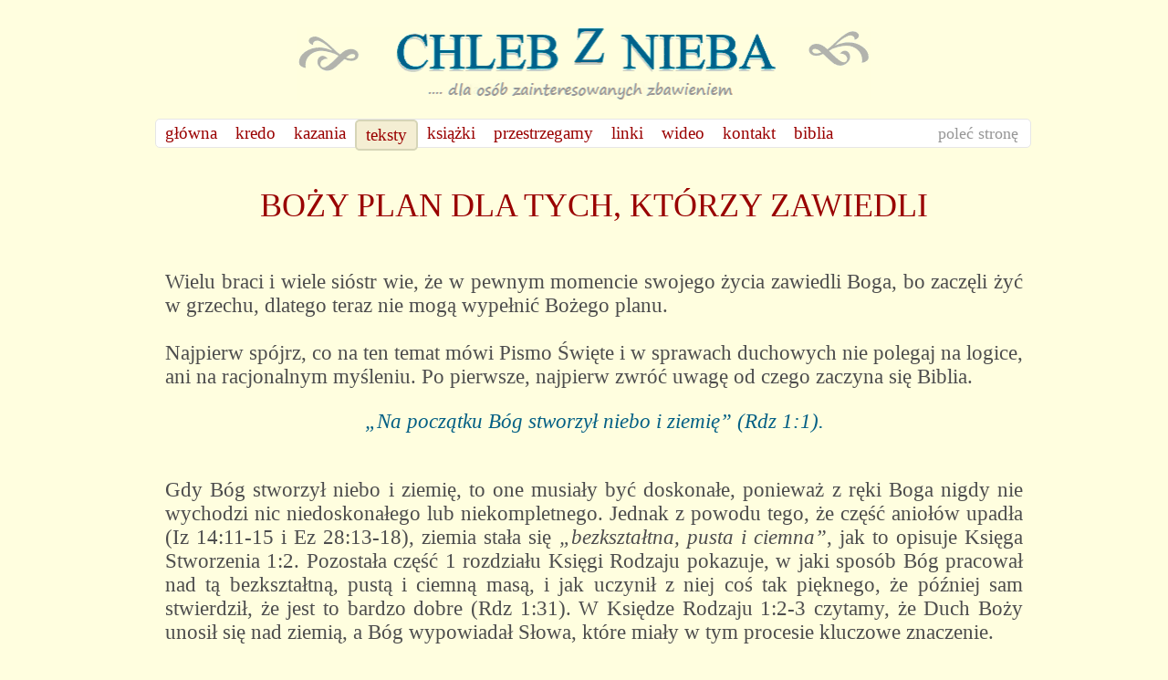

--- FILE ---
content_type: text/html; charset=UTF-8
request_url: https://chlebznieba.pl/index.php?id=1400&tags=wyk%C5%82ad_pisma
body_size: 7975
content:
<!DOCTYPE html PUBLIC "-//W3C//DTD XHTML 1.0 Transitional//EN" "http://www.w3.org/TR/xhtml1/DTD/xhtml1-transitional.dtd">
<html xmlns="http://www.w3.org/1999/xhtml">
<head>
<meta http-equiv="Content-Type" content="text/html; charset=utf-8" />
<meta name="description" content="400 publikacji i wykładów biblijnych. Zagrożenia duchowe, zwiedzenia i sekty" />
<title> Boży plan dla tych, którzy zawiedli</title>
<link href="style.css" rel="stylesheet" type="text/css" />
<script type="text/javascript">
<!--
function MM_openBrWindow(theURL,winName,features) { //v2.0
  window.open(theURL,winName,features);
}
//-->
</script>
<style type="text/css" title="currentStyle">
 @import "assets/dtjs/media/css/demo_table.css";
</style>
<script type="text/javascript" language="javascript" src="assets/dtjs/media/js/jquery.js"></script>
<script type="text/javascript" language="javascript" src="assets/dtjs/media/js/jquery.dataTables.js"></script>

</head>
<body>
<script type="text/javascript">

  var _gaq = _gaq || [];
  _gaq.push(['_setAccount', 'UA-1044190-17']);
  _gaq.push(['_trackPageview']);

  (function() {
    var ga = document.createElement('script'); ga.type = 'text/javascript'; ga.async = true;
    ga.src = ('https:' == document.location.protocol ? 'https://ssl' : 'http://www') + '.google-analytics.com/ga.js';
    var s = document.getElementsByTagName('script')[0]; s.parentNode.insertBefore(ga, s);
  })();

</script>
<div id="wrap">
<a href="index.php?id=1"><img src="assets/img/images/HeaderLogo.png" name="Logo" width="628" height="80" id="Logo" /></a>
<div id="NavBar">
<ul><li><a href="https://www.chlebznieba.pl/" title="Witaj na chlebznieba.pl" >główna</a></li>
<li><a href="/index.php?id=5" title="KREDO" >kredo</a></li>
<li><a href="/index.php?id=6" title="KAZANIA mp3 &#169;" >kazania</a></li>
<li class="active"><a href="/index.php?id=7" title="TEKSTY" >teksty</a></li>
<li><a href="/index.php?id=8" title="KSIĄŻKI" >książki</a></li>
<li><a href="/index.php?id=9" title="PRZESTRZEGAMY" >przestrzegamy</a></li>
<li><a href="/index.php?id=338" title="LINKI" >linki</a></li>
<li><a href="/index.php?id=361" title="WIDEO" >wideo</a></li>
<li><a href="/index.php?id=1413" title="KONTAKT" >kontakt</a></li>
<li class="last"><a href="/index.php?id=1000" title="Biblia interlinearna" >biblia</a></li>
</ul>
<div class="polec">
    <span>poleć stronę</span>
    <div class="polecIcons">
<a target="_blank" href="https://login.yahoo.com/config/login_verify2?.intl=us/bookmarks/mark?op=edit&amp;bkmk=https://www.chlebznieba.pl/index.php?id=1400&amp;title=Boży plan dla tych, którzy zawiedli"><img alt="Yahoo" border="0" src="assets/img/bookmarks/AddYahoo.png" title="Yahoo" /></a> 
<a target="_blank" href="https://www.google.com/bookmarks/mark?op=edit&amp;bkmk=https://www.chlebznieba.pl/index.php?id=1400&amp;title=Boży plan dla tych, którzy zawiedli"><img alt="Google" border="0" src="assets/img/bookmarks/AddGoogle.png" title="Profil Google"/></a>  
<a target="_blank" href="http://www.facebook.com/share.php?u=https://www.chlebznieba.pl/index.php?id=1400"><img alt="facebook" border="0"  src="assets/img/bookmarks/AddFacebook.png" title="Facebook" title="Facebook"/></a>
</div>
</div>

<div id="cont">
<h1></h1>
  <h1 style="text-align: center;">BOŻY PLAN DLA TYCH, KT&Oacute;RZY ZAWIEDLI</h1>
<p>&nbsp;</p>
<p style="text-align: justify;">Wielu braci i wiele si&oacute;str wie, że w pewnym momencie swojego życia zawiedli Boga, bo zaczęli żyć w grzechu, dlatego teraz nie mogą wypełnić Bożego planu.</p>
<p style="text-align: justify;">&nbsp;</p>
<p style="text-align: justify;">Najpierw sp&oacute;jrz, co na ten temat m&oacute;wi Pismo Święte i w sprawach duchowych nie polegaj na logice, ani na racjonalnym myśleniu. Po pierwsze, najpierw zwr&oacute;ć uwagę od czego zaczyna się Biblia.  
</p>
<h3 style="text-align: center;"><em>&bdquo;Na początku B&oacute;g stworzył niebo i ziemię&rdquo; (Rdz 1:1). </em></h3>
<p style="text-align: justify;">&nbsp;</p>
<p style="text-align: justify;">Gdy B&oacute;g stworzył niebo i ziemię, to one musiały być doskonałe, ponieważ z ręki Boga nigdy nie wychodzi nic niedoskonałego lub niekompletnego. Jednak z powodu tego, że część anioł&oacute;w upadła (Iz 14:11-15 i Ez 28:13-18), ziemia stała się<em> &bdquo;bezkształtna, pusta i ciemna&rdquo;</em>, jak to opisuje Księga Stworzenia 1:2. Pozostała część 1 rozdziału Księgi Rodzaju pokazuje, w jaki spos&oacute;b B&oacute;g pracował nad tą bezkształtną, pustą i ciemną masą, i jak uczynił z niej coś tak pięknego, że p&oacute;źniej sam stwierdził, że jest to bardzo dobre (Rdz 1:31). W Księdze Rodzaju 1:2-3 czytamy, że Duch Boży unosił się nad ziemią, a B&oacute;g wypowiadał Słowa, kt&oacute;re miały w tym procesie kluczowe znaczenie.
</p>
<p style="text-align: justify;">&nbsp;</p>
<p style="text-align: justify;">Jakie przesłanie jest w tym dla nas? Po prostu takie, że bez względu na to, jak bardzo dotychczas zawodziłeś Boga lub ile narobiłeś w swoim życiu bałaganu, to B&oacute;g wciąż może uczynić je wartościowym.</p>
<p style="text-align: justify;">&nbsp;</p>
<p style="text-align: justify;">Gdy B&oacute;g stwarzał niebo i ziemię, to miał dla nieba i ziemi doskonały plan, ale ten plan musiał zostać zmieniony z powodu buntu Lucyfera. Jednak B&oacute;g przerobił niebo i ziemię, i ponownie stworzył coś bardzo dobrego.</p>
<p style="text-align: justify;">&nbsp;</p>
<p style="text-align: justify;">Zauważ, co się wydarza p&oacute;źniej. B&oacute;g stwarza Adama i Ewę i wszystko zaczyna od nowa. B&oacute;g miał też dla nich plan, kt&oacute;ry nie przewidywał zjedzenia owocu z drzewa poznania. Ale oni zjedli owoc z tego drzewa i zaprzepaścili pierwotny plan Boga. Logicznie myślący człowiek stwierdzi, że B&oacute;g nie m&oacute;gł już zrealizować swojego planu w ich życiu. Widzimy jednak, że gdy B&oacute;g wyszedł im na spotkanie w ogrodzie Eden, to nie powiedział: &bdquo;Od teraz będziecie realizować plan B&rdquo;, bo w Księdze Rodzaju 3:15 B&oacute;g im obiecuje, że nasienie kobiety zdepcze głowę węża. To była obietnica śmierci Chrystusa na Golgocie za grzechy świata i zwycięstwa nad szatanem.
</p>
<p style="text-align: justify;">&nbsp;</p>
<p style="text-align: justify;">Zobacz teraz, jakie jest tego uzasadnienie. Śmierć Chrystusa była częścią odwiecznego planu Boga, ponieważ Biblia m&oacute;wi, że <em>&bdquo;Baranek został zabity od założenia świata&rdquo; (Obj 13:8 - BG, UBG, TNP)</em>. Wiemy też, że Chrystus musiał umrzeć z powodu tego, że Adam i Ewa zgrzeszyli. Logicznie rzecz biorąc można powiedzieć, że Boży plan śmierci Chrystusa za grzechy świata nie wypełnił się z powodu upadku Adama, tylko dzięki upadkowi Adama! Bo gdyby Adam nie zgrzeszył, to na Golgocie nikt nie poznałby Bożej miłości. To jest sprzeczne z ludzką logiką, dlatego Pismo Święte m&oacute;wi, żeby w sprawach duchowych nigdy nie polegać na własnym rozumie (Prz 3:5).</p>
<p style="text-align: justify;">&nbsp;</p>
<p style="text-align: justify;">Gdyby B&oacute;g posługiwał się matematyczną logiką, to musielibyśmy uznać, że przyjście Chrystusa na ziemię było planem awaryjnym. Ale m&oacute;wienie czegoś takiego jest bluźnierstwem, ponieważ przyjście Chrystusa było częścią odwiecznego planu Boga, kt&oacute;ry nie popełnia błęd&oacute;w. A że B&oacute;g jest wszechmocny i niezależny, i od samego początku zna koniec, i zawsze kieruje się miłością, dlatego ludzka logika zawodzi, gdy pr&oacute;bujemy wyjaśnić Jego postępowanie. <em>&bdquo;Boże drogi nie są naszymi drogami, a Jego myśli nie są naszymi myślami. A r&oacute;żnica między Jego myślami a naszymi myślami jest tak wielka, jak odległość między niebem od ziemią&rdquo; (Iz 55:8-9)</em>. Dlatego chcąc zrozumieć drogi Boga, należy odłożyć na bok ludzką logikę i ludzkie kombinacje.
</p>
<p style="text-align: justify;">&nbsp;</p>
<p style="text-align: justify;">A więc, co B&oacute;g pr&oacute;buje nam przekazać na pierwszych stronach Biblii? B&oacute;g pr&oacute;buje nam przekazać to, że potrafi podnieść z upadku każdego człowieka, kt&oacute;ry upadł (nawet tego, kt&oacute;ry wielokrotnie upadł) i mimo to zrealizować sw&oacute;j plan w jego życiu, czyniąc z niego coś dobrego. Takie jest Boże przesłanie Biblii i nigdy nie wolno nam o Tym zapominać. Z tego wynika, że nawet ludzkie upadki mogą być częścią Bożego planu, abyśmy mogli przejść kilka ważnych lekcji. To jest trudne do pojęcia dla ludzi słabo znających Boga. To rozumieją tylko złamani ludzi, ponieważ powtarzające się upadki są jednym ze sposob&oacute;w w jaki B&oacute;g nas łamie.
</p>
<p style="text-align: justify;">&nbsp;</p>
<p style="text-align: justify;">Jednym z element&oacute;w przygotowywania apostoła Piotra do roli apostoła, były jego upadki, kt&oacute;re Pan wykorzystywał do kruszenia Piotra. Jednym z największych problem&oacute;w, jakie B&oacute;g ma z człowiekiem, jest błogosławienie nas w taki spos&oacute;b, aby Boże błogosławieństwo nie wzbijało nas w pychę. Bycie dumnym z powodu przezwyciężenia gniewu, to wpadanie w pychę, kt&oacute;ra jest o wiele większym grzechem niż gniew! Dlatego r&oacute;wnolegle z przezwyciężaniem grzechu, B&oacute;g musi nas uczyć pokory.</p>
<p style="text-align: justify;">&nbsp;</p>
<p style="text-align: justify;">Prawdziwe zwycięstwo nad grzechem jest zawsze połączone z głęboką pokorą. Dlatego powtarzające się upadki odgrywają największą rolę w niszczeniu naszej pewności siebie, abyśmy zrozumieli, że bez Bożej łaski nie da się odnieść zwycięstwa nad grzechem. Więc, gdy już osiągniesz zwycięstwo, to nigdy nie pr&oacute;buj się tym szczycić, ani być z tego dumnym. Ponadto, człowiek kt&oacute;ry wielokrotnie upadł, nie gardzi innymi upadającymi ludźmi, ponieważ przez liczne upadki poznał słabość ludzkiego ciała, dlatego ma wsp&oacute;łczucie dla upadających os&oacute;b.
</p>
<p style="text-align: justify;">&nbsp;</p>
<p style="text-align: justify;">Skoro sami podlegamy słabościom, to możemy wsp&oacute;łczuć także tym, kt&oacute;rzy to ignorują lub tego nie rozumieją (Hbr 5:2). Ale słysząc takie przesłanie, logicznie myślący człowiek m&oacute;głby powiedzieć: Więc tym bardziej warto grzeszyć, aby B&oacute;g m&oacute;gł to obracać w dobro! List do Rzymian 3:7-8 odpowiada takim osobom następującymi słowy: <em>&bdquo;Jeśli przez naszą nieuczciwość Boża prawda jeszcze bardziej obfituje na Jego chwałę, to dlaczego jesteśmy sądzeni jako grzesznicy? Czyż to nie przez takie myślenie ludzie nas spotwarzają, twierdząc, że m&oacute;wimy: Czyńmy zło, aby przyszło dobro? Wyrok wydany na tak myślących ludzi jest zgodny z prawem&rdquo; (kontekst Rz 3:7-8)</em>.</p>
<p style="text-align: justify;">&nbsp;</p>
<p style="text-align: justify;">My nie nauczamy, że należy grzeszyć, aby bardziej mogło się objawić dobro, ani nie uczymy, że można czerpać zyski z Bożej łaski lub rozmyślnie sprzeciwiać się Bogu i uniknąć zebrania tego, co się siało. My uczymy, że ludzka logika nie pojmuje Bożej łaski, okazywanej upadłym ludziom, bo dla Boga nie ma rzeczy niemożliwych nawet wtedy, gdy nie pełnimy Jego woli i gdy wielokrotnie go zawodzimy. Boga może powstrzymać tylko nasza niewiara. Jeśli będziesz m&oacute;wić: <em>&bdquo;B&oacute;g nie może zrealizować swojego planu w moim życiu, bo często upadam&rdquo;</em> - to B&oacute;g rzeczywiście nie będzie m&oacute;gł zrealizować swojego planu w twoim życiu, bo m&oacute;wiąc tak dowodzisz, iż nie wierzysz, że On to może zrobić. A Jezus powiedział, że B&oacute;g może wszystko zmienić, jeśli tylko w to wierzysz. <em>&bdquo;Niech Ci się stanie zgodnie z Twoją wiarą&rdquo; (Mt 9:29)</em> - to Boża reguła, dlatego w każdej sprawie dostajesz to, w co wierzysz. Jeśli nie wierzysz, że B&oacute;g jest w stanie coś dla Ciebie zrobić, wtedy to się nie urzeczywistni w Twoim życiu.
</p>
<p style="text-align: justify;">&nbsp;</p>
<p style="text-align: justify;">Patrząc z drugiej strony, podczas sądu Chrystusowego odkryjesz, że inni wierzący, kt&oacute;rzy zaliczyli o wiele większe upadki wypełnili Boży plan tylko dlatego, że wierzyli, iż B&oacute;g może pozbierać rozbite fragmenty ich życia i uczynić z nich coś dobrego. Tego dnia będziesz ubolewał nad swoim życiem, gdyż zrozumiesz, że to nie Twoje upadki były przeszkodą w realizacji Bożego planu (ani ich ilość), tylko Twoja niewiara! Historia syna marnotrawnego, kt&oacute;ry zmarnował wiele lat swego życia, pokazuje, że B&oacute;g może Ci dać wszystko, nawet gdy upadasz. Ojciec syna marnotrawnego powiedział do swoich sług: <em>&bdquo;przynieście najlepszą szatę dla tego, kt&oacute;ry upadł, ale wr&oacute;cił&rdquo;</em>. Przesłaniem Ewangelii jest każdorazowe odkupienie i nowy początek, bo B&oacute;g nigdy nie rezygnuje.
</p>
<p style="text-align: justify;">&nbsp;</p>
<p style="text-align: justify;">Uczy tego także przypowieść o właścicielu winnicy, kt&oacute;ry zatrudniał robotnik&oacute;w (Mt 20:1-16). Ludzie, zatrudnieni jako ostatni, otrzymali wynagrodzenie jako pierwsi. Innymi słowy, osoby kt&oacute;re zmarnowały 90% swojego życia, ponieważ nie robiły niczego, co miałoby wieczną wartość, nadal mogą zrobić coś wartościowego z pozostałymi dziesięcioma procentami swojego życia. To powinno być zachętą dla wszystkich, kt&oacute;rzy ponieśli porażki &ndash; bo <em>&bdquo;Boży Syn objawił się po to, aby zniweczyć dzieła diabła&rdquo; (1J 3:8)</em>.</p>
<p style="text-align: justify;">&nbsp;</p>
<p style="text-align: justify;">A to oznacza, że Jezus przyszedł po to, aby rozplątać w naszym życiu wszystkie supły. Wyobraź sobie, że będąc małym dzieckiem otrzymałeś kłębek wełny, kt&oacute;ry od tego czasu zamienił się w dziesięć tysięcy supł&oacute;w i nie masz żadnej nadziei na ich rozplątanie. Gdy patrzysz na swoje życie, to jesteś przygnębiony i zrezygnowany, ale dobrą nowiną jest to, że Jezus przyszedł na ziemię, aby je wszystkie rozplątać. Jeśli m&oacute;wisz, że w Twoim przypadku jest to niewykonalne, to stanie Ci się zgodnie z Twoją wiarą i w Twoim przypadku nie będzie to możliwe. Ale jeśli ktoś inny, kogo życie było znacznie gorsze, powie: &bdquo;Wierzę, że B&oacute;g może zmienić moje życie&rdquo;, to też otrzyma zgodnie ze swoją wiarą i B&oacute;g urzeczywistni w jego życiu sw&oacute;j plan.
</p>
<p style="text-align: justify;">&nbsp;</p>
<p style="text-align: justify;">W Księdze Jeremiasza 18:1-6, B&oacute;g przem&oacute;wił do Jeremiasza przez pospolite zdarzenie. Kazał mu p&oacute;jść do domu garncarza, w kt&oacute;rym Jeremiasz zobaczył jak garncarz wyrabia naczynia. <em>&bdquo;A gdy naczynie, kt&oacute;re zrobił nie udało się, to z tej samej gliny zaczął wyrabiać kolejne naczynie, takie, jakie chciał zrobić na początku&rdquo;</em>. W wersecie 6 B&oacute;g to puentuje, m&oacute;wiąc: <em>&bdquo;Czyż nie mogę postąpić z Tobą &hellip;.., jak &oacute;w garncarz?&rdquo;</em>. Teraz w miejsce kropek wpisz swoje imię i zadaj sobie to pytanie. Jeśli ubolewasz nad swoimi upadkami, to nawet jeśli Twoje grzechy są dzisiaj czerwone jak szkarłat, zgodnie z Bożą obietnicą (Iz 1:18) mogą się stać białe jak śnieg. Ponadto w Nowym Przymierzu B&oacute;g obiecuje, że nigdy ich nie wspomni (Hbr 8:12).
</p>
<p style="text-align: justify;">&nbsp;</p>
<p style="text-align: justify;">Niezależnie od ilości upadk&oacute;w i popełnionych błęd&oacute;w, z Bogiem zawsze można zacząć nowe życie. I nawet jeśli masz za sobą tysiąc początk&oacute;w i tysiąc upadk&oacute;w, to wciąż możesz zacząć kolejny, tysiąc pierwszy początek, bo B&oacute;g wciąż może zmienić Twoje życie w coś chwalebnego. Dop&oacute;ki żyjesz, jest nadzieja. Ale jeśli w to nie wierzysz, to B&oacute;g nie będzie m&oacute;gł uczynić w twoim życiu żadnych spektakularnych rzeczy. I nie dlatego, że w przeszłości upadałeś, ale dlatego, że w to nie wierzysz.</p>
<p style="text-align: justify;">&nbsp;</p>
<p style="text-align: justify;"><em>&bdquo;Chwal więc Boga, okazując Mu mocną wiarę&rdquo; (Rz 4:20)</em> i powierz Mu w najbliższych dniach wszystkie sprawy, kt&oacute;re dotychczas uważałeś za niewykonalne. Nadzieję mogą mieć wszyscy ludzie, kt&oacute;rzy uznają swoje grzechy, kt&oacute;rzy wierzą Bogu i są wobec Niego pokorni, bez względu na to, czy są młodzi czy starzy i jak bardzo, oraz ile razy w przeszłości upadli. W ten spos&oacute;b wszyscy mogą wypełniać doskonały plan Boga dla swojego życia, ucząc się na własnych błędach.</p>
<p style="text-align: justify;">&nbsp;</p>
<p style="text-align: justify;">W nadchodzącym czasie B&oacute;g może pokazać Cię innym ludziom, jako dow&oacute;d tego, co ptrafi uczynić z ludźmi, kt&oacute;rych życie było całkowitą porażką. W tym dniu pokaże innym, co może uczynić wobec człowieka <em>&bdquo;dobroć Jezusa Chrystusa i nadzwyczajne bogactwo Bożej łaski&rdquo; (Ef 2:7)</em>.</p>
<p style="text-align: justify;">&nbsp;</p>
<p style="text-align: justify;">		Kto ma uszy, aby usłyszeć przesłanie tej książki, niech je usłyszy. Amen.</p>
<p>&nbsp;</p>
<p>&nbsp;</p>
<p>&nbsp;</p>
<p>&nbsp;</p>
<p>&nbsp;</p>
<p>&nbsp;</p>
<p>Powyższy tekst jest fragmentem książki brata Zac Poonen&rsquo;a, pt: <em>Młode Wino w Nowych Bukłakach.</em></p>
<p>&nbsp;</p>
<p><em><em>tł. www.chlebznieba.pl &copy;</em></em></p>
<p>&nbsp;</p>
<p>Poprzedni fragment:&nbsp; <a href="http://www.chlebznieba.pl/index.php?id=1395">BOŻE NARODZENIE I WIEKA NOC</a></p>
<p>&nbsp;</p>
<p>&nbsp;</p>
<p>&nbsp;</p>
<p>&nbsp;</p>
<p>&nbsp;</p>
<p style="text-align: center;"><a href="assets/files/pdf/AAZMLODEWINO/22_BOZY_PLAN_DLA_TYCH_KTORZY_ZAWIEDLI_ZacPoonen.pdf"><img src="assets/images/AAAPOBIERZ1_pdf.png" alt="" width="240" height="44" /></a></p>
<p>&nbsp;</p>
<p>&nbsp;</p>
<p>&nbsp;</p>
<p>&nbsp;</p>
<hr />
</td>
<table width="940" border="0" cellspacing="0" cellpadding="0" id="SortTable">
      <tr>
        <td width="217" align="right" class="tytulSortowania">wyświetl autora &#160; &#8658;</td>
        <td width="15">&nbsp;</td>
        <td width="719" valign="top" class="autor"><div> <a href="index.php?id=7" class="aktywny1400 wszyscyLink " ><B>WSZYSCY, </B> </a> <a href="/index.php?id=278" >Emanuel Mentsz, </a>

<a href="/index.php?id=327" >Szymon Matusiak, </a>

<a href="/index.php?id=222"  class="active">Zac Poonen, </a>

<a href="/index.php?id=504" >Jacob Prasch, </a>

<a href="/index.php?id=388" >Inni autorzy, </a>

<a href="http://chlebznieba.pl/index.php?id=593"  class="last">Wersje Audio, </a>

  </div>
 </td>
      </tr>
      <tr>
        <td align="right" valign="top" class="tytulSortowania">wyświetl temat &#160; &#8658;</td>
        <td>&nbsp;</td>
        <td valign="middle"><div class="tagcloud"><span><a class="s1" href="index.php?id=1400&amp;tags=wyk%C5%82ad_pisma" title="Click for  stories about &quot;wykład_pisma&quot; (1)">wykład_pisma</a></span>
<span><a class="s1" href="index.php?id=1400&amp;tags=wzrost_duchowy" title="Click for  stories about &quot;wzrost_duchowy&quot; (1)">wzrost_duchowy</a></span>
<span><a class="s1" href="index.php?id=1400&amp;tags=zasady_wiary" title="Click for  stories about &quot;zasady_wiary&quot; (1)">zasady_wiary</a></span>
</div></td>
      </tr>
    </table>
 <table width="940" border="0" cellspacing="0" cellpadding="0" id="ListTable">
 <thead>
<hr color="fffedf">
</hr>
         <tr class="TitleRow">
          <th width="65" align="center" > </th>
          <th width="75" align="center" > </th>
          <th width="80" align="left" class="TitleSortowanie" >wg DATY</th>
          <th width="600" align="left" class="TitleSortowanie" >KLIKAJĄC NA TEN NAPIS WYŚWIETLISZ TYTUŁY wg ALFABETU </th>
          <th width="120" align="center" class="TitleSortowanie" >wg AUTORA</th>
        </tr>
      </thead>
      <tbody>
<p>No documents found.</p>
</tbody>
</table>
<script type="text/javascript" charset="utf-8">
			$(document).ready(function() {
				$('#ListTable').dataTable({
				"bAutoWidth": false,
				"bSortClasses": false,
                                 "bPaginate": false,
		        "oLanguage": {
                                        "sLengthMenu": "Wyświetl _MENU_ na stronie",
					"sZeroRecords": "Taka fraza tutaj nie występuje",
					"sInfo": "Przeglądasz _START_ do _END_ z _TOTAL_ wpisów",
					"sInfoEmtpy": "Przeglądasz 0 do 0 z 0 wpisów",
					"sInfoFiltered": "(Filtrowanie z _MAX_ wpisów)",
					"sSearch": "znajdź słowo lub tytuł &#160; &#8658; &#160"
					},
					"aoColumns": [ 
{ "bSortable": false },
{ "bSortable": false },
null,
null,
null,
null
]
			} 
				);
			} );
		</script>

</div>
<div class="clear"></div>
<div id="footer" style="text-align: left;"><span>www.chlebznieba.pl &copy 2010/2025</span></div>

</div>
</body>
</html>


--- FILE ---
content_type: text/css
request_url: https://chlebznieba.pl/style.css
body_size: 1204
content:
@charset "utf-8";
body {
	background-color: #FFFEDF;
	margin: 0px;
	padding: 0px;
	font-family: "Times New Roman", Times, serif;
	color: #4D4D4D;
	font-size: 23px;
}
a {
	color: #333333;
	text-decoration: none;
}
#wrap #cont p {
	margin-top: 0px;
	margin-bottom: 0px;
	padding-top: 0px;
	padding-bottom: 0px;
}
#cont  a  {
	color: #00618E;
}
#cont  a:hover {
        color: #046085;
        text-decoration: underline;
}
#wrap #cont h1 {
	font-family: "Times New Roman", Times, serif;
	font-weight: normal;
	font-size: 36px;
	color: #990100;
}
#cont h2 {
	font-weight: normal;
	font-size: 25px;
	color: #990100;
}
#wrap #cont h3 {
	font-weight: normal;
	color: #046085;
	font-size: 23px;
}
#wrap #cont h4 {
        font-family: Segoe Print;
	font-weight: normal;
	color: #086a72;
	font-size:19px;
        font-style: italic;
}
a img {
	text-decoration: none;
	border-right-style: none;
	border-left-style: none;
	border-top-style: none;
	border-bottom-style: none;
}
#wrap {
	width: 940px;
	margin-right: auto;
	margin-left: auto;
	margin-top: 20px;
}
#wrap #Logo {
	width: 628px;
	margin-top: 30px;
	margin-right: auto;
	margin-left: auto;
	display: block;
	margin-bottom: 20px;
}
#wrap #NavBar {
	background-color: #ffffff;
	height: 30px;
	width: 958px;
  	border: 1px solid #e6e6e6;
        border-radius: 5px 5px;
 	-moz-border-radius: 5px;
	-webkit-border-radius: 5px;
}
#wrap #NavBar ul {
	margin: 0px;
	padding: 0px;
}
#wrap #NavBar li {
	float: left;
	list-style-type: none;
}
#wrap  #NavBar  ul li a {
	font-family: Georgia;
	font-size: 19px;
	line-height: 30px;
	color: #9A0000;
	padding-right: 10px;
	padding-left: 10px;
}
#wrap  #NavBar .active  {
	color: #9a0000;
        border: 2px solid #D6D5B7;
        background-color: #f4eed3;
        border-radius: 5px 5px;
	-moz-border-radius: 5px;
	-webkit-border-radius: 5px;
}
#wrap #NavBar .polec .polecIcons {
	display: none;
}
#wrap  #NavBar  .polec {
	float: right;
	margin-right: 13px;
}
#wrap #NavBar .polec:hover .polecIcons {
	display: block;
}
#wrap #NavBar .polec span {
        color: #969696;
	display: block;
	font-family: Georgia;
	font-size: 18px;
	line-height: 30px;
	height: 30px;
}
#wrap  #NavBar  .polec  .polecIcons  a img {
	margin-top: 7px;
	margin-left: 5px;
}
#wrap #NavBar .polec:hover span {
	display: none;
	font-family: Arial, Helvetica, sans-serif;
	font-size: 16px;
	line-height: 30px;
	color: #9A0000;
	height: 30px;
}
#wrap #cont {
	width: 940px;
	margin-right: 10px;
	margin-left: 10px;
	float: left;
	margin-top: 15px;
}
#SortTable   td {
	vertical-align: top;
	height: 30px;
}
.tytulSortowania {
	font-family: Arial, Helvetica, sans-serif;
	font-size: 16px;
	font-weight: normal;
}
#SortTable .autor a {
	color: #666666;
}
#SortTable .autor a.active    {
	font-weight: bold;
}
#SortTable .tagcloud a {
	text-transform: lowercase;
	font-family: Verdana;
        font-size: 15px;
        font-style: italic;
	color: #216686;
        padding-right: 18px;
	padding-left: px;
	display: block;
	float: left;
	margin-right: 0px;
	margin-left: 0px;
}
.TitleRow {
	font-size: 12px;
	font-family: Verdana;
	color: #C6554F;
        cursor: pointer;
}
#ListTable th {
}
#ListTable td  {
	border-bottom-width: 1px;
	border-bottom-style: dashed;
	border-bottom-color: #999999;
	height: 40px;
	padding-right: 3px;
	padding-left: 3px;
}
table .data {
	font-style: normal;
	color: #666666;
	font-size: 16px;
        cursor: w-resize;
}
table .tytul {
	font-size: 16px;
	text-transform: uppercase;
	color: #00618E;
	font-family: "Times New Roman", Times, serif;
        cursor: w-resize;
}
table .autor { 
	font-style: italic;
	color: #666666;
	font-family: "Times New Roman", Times, serif;
	font-size: 16px;
        cursor: w-resize;
}
table .temat {
	font-style: italic;
	font-weight: normal;
	text-transform: lowercase;
	color: #336699;
	font-family: Verdana;
	font-size: 12px;
}
.odtworzIMG {
	cursor: pointer; 
}
#wrap #cont .ItemRow:hover {
	background-color: #E6EBBC;
	font-weight: bold;
}
#wrap   #cont   #ListTable  {
	margin-top: 40px;
	margin-bottom: 20px;
	clear: both;
	width: 950px;
}
#wrap #cont #SortTable {
	margin-top: 15px;
}
#wrap #footer {
	background-color: #990100;
	height: 30px;
	width: 965px;
        border-radius: 5px 5px;
	-moz-border-radius: 5px;
	-webkit-border-radius: 5px;
	border: 0px solid #FFFFFF;
	margin-top: 20px;
        margin-bottom: 60px;
        float: center;
}
#wrap #footer span {
	margin-top: 10px;
	display: block;
        line-height: 170%;
	color: #FFFFFF;
        font-family: Segoe Print, cursive;
	font-weight: normal;
	font-size: 17px;
	margin-left: 20px;

}
#KontaktTable {
	background-color: #FFFEDF;
	margin-right: 20px;
	width: 650px;
	margin-left: auto;
}
#KontaktTable .FormError {
	font-size: 25px;
	color: #990100;
}
#KontaktForm #wyslij {
	float: left;
	width: 345p;
}
#KontaktForm input {
	width: 320px;
}
#KontaktForm textarea {
	width: 610px;
}